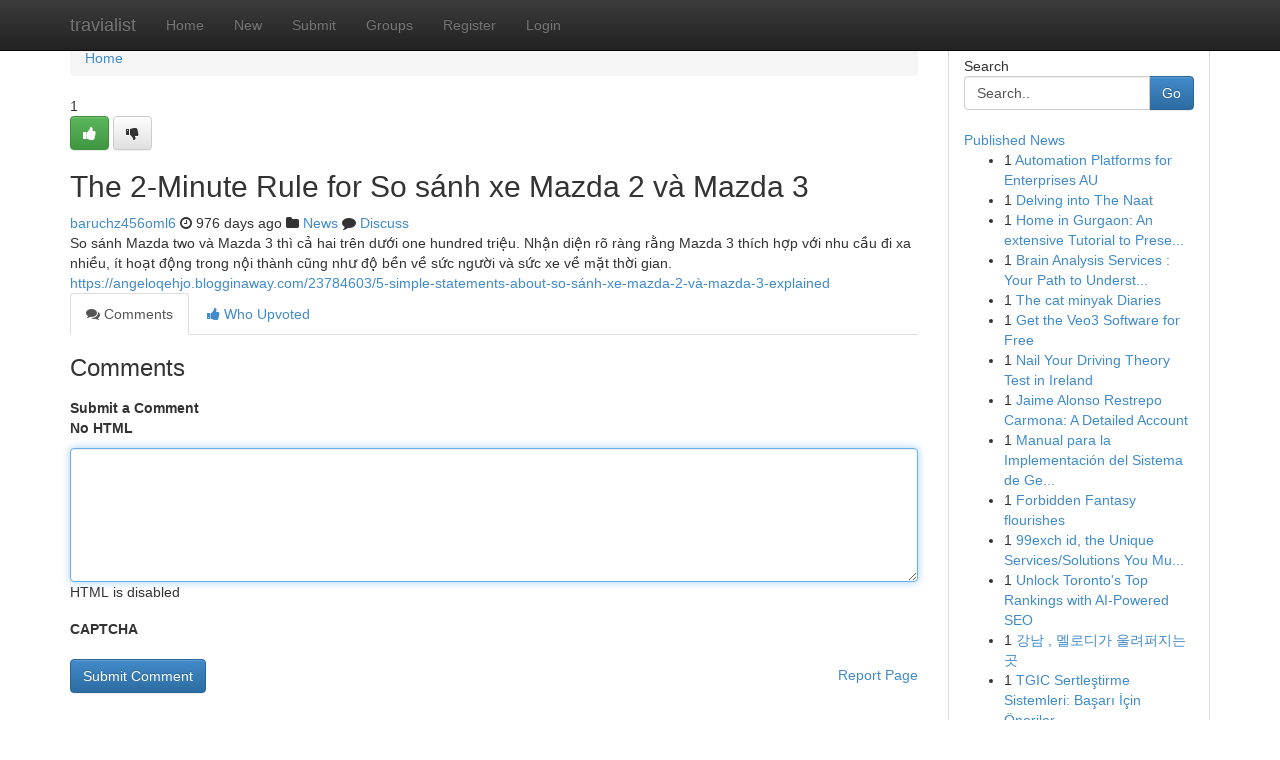

--- FILE ---
content_type: text/html; charset=UTF-8
request_url: https://travialist.com/story4474510/the-2-minute-rule-for-so-s%C3%A1nh-xe-mazda-2-v%C3%A0-mazda-3
body_size: 5243
content:
<!DOCTYPE html>
<html class="no-js" dir="ltr" xmlns="http://www.w3.org/1999/xhtml" xml:lang="en" lang="en"><head>

<meta http-equiv="Pragma" content="no-cache" />
<meta http-equiv="expires" content="0" />
<meta http-equiv="Content-Type" content="text/html; charset=UTF-8" />	
<title>The 2-Minute Rule for So s&aacute;nh xe Mazda 2 v&agrave; Mazda 3</title>
<link rel="alternate" type="application/rss+xml" title="travialist.com &raquo; Feeds 1" href="/rssfeeds.php?p=1" />
<link rel="alternate" type="application/rss+xml" title="travialist.com &raquo; Feeds 2" href="/rssfeeds.php?p=2" />
<link rel="alternate" type="application/rss+xml" title="travialist.com &raquo; Feeds 3" href="/rssfeeds.php?p=3" />
<link rel="alternate" type="application/rss+xml" title="travialist.com &raquo; Feeds 4" href="/rssfeeds.php?p=4" />
<link rel="alternate" type="application/rss+xml" title="travialist.com &raquo; Feeds 5" href="/rssfeeds.php?p=5" />
<link rel="alternate" type="application/rss+xml" title="travialist.com &raquo; Feeds 6" href="/rssfeeds.php?p=6" />
<link rel="alternate" type="application/rss+xml" title="travialist.com &raquo; Feeds 7" href="/rssfeeds.php?p=7" />
<link rel="alternate" type="application/rss+xml" title="travialist.com &raquo; Feeds 8" href="/rssfeeds.php?p=8" />
<link rel="alternate" type="application/rss+xml" title="travialist.com &raquo; Feeds 9" href="/rssfeeds.php?p=9" />
<link rel="alternate" type="application/rss+xml" title="travialist.com &raquo; Feeds 10" href="/rssfeeds.php?p=10" />
<meta name="google-site-verification" content="m5VOPfs2gQQcZXCcEfUKlnQfx72o45pLcOl4sIFzzMQ" /><meta name="Language" content="en-us" />
<meta name="viewport" content="width=device-width, initial-scale=1.0">
<meta name="generator" content="Kliqqi" />

          <link rel="stylesheet" type="text/css" href="//netdna.bootstrapcdn.com/bootstrap/3.2.0/css/bootstrap.min.css">
             <link rel="stylesheet" type="text/css" href="https://cdnjs.cloudflare.com/ajax/libs/twitter-bootstrap/3.2.0/css/bootstrap-theme.css">
                <link rel="stylesheet" type="text/css" href="https://cdnjs.cloudflare.com/ajax/libs/font-awesome/4.1.0/css/font-awesome.min.css">
<link rel="stylesheet" type="text/css" href="/templates/bootstrap/css/style.css" media="screen" />

                         <script type="text/javascript" src="https://cdnjs.cloudflare.com/ajax/libs/modernizr/2.6.1/modernizr.min.js"></script>
<script type="text/javascript" src="https://cdnjs.cloudflare.com/ajax/libs/jquery/1.7.2/jquery.min.js"></script>
<style></style>
<link rel="alternate" type="application/rss+xml" title="RSS 2.0" href="/rss"/>
<link rel="icon" href="/favicon.ico" type="image/x-icon"/>
</head>

<body dir="ltr">

<header role="banner" class="navbar navbar-inverse navbar-fixed-top custom_header">
<div class="container">
<div class="navbar-header">
<button data-target=".bs-navbar-collapse" data-toggle="collapse" type="button" class="navbar-toggle">
    <span class="sr-only">Toggle navigation</span>
    <span class="fa fa-ellipsis-v" style="color:white"></span>
</button>
<a class="navbar-brand" href="/">travialist</a>	
</div>
<span style="display: none;"><a href="/forum">forum</a></span>
<nav role="navigation" class="collapse navbar-collapse bs-navbar-collapse">
<ul class="nav navbar-nav">
<li ><a href="/">Home</a></li>
<li ><a href="/new">New</a></li>
<li ><a href="/submit">Submit</a></li>
                    
<li ><a href="/groups"><span>Groups</span></a></li>
<li ><a href="/register"><span>Register</span></a></li>
<li ><a data-toggle="modal" href="#loginModal">Login</a></li>
</ul>
	

</nav>
</div>
</header>
<!-- START CATEGORIES -->
<div class="subnav" id="categories">
<div class="container">
<ul class="nav nav-pills"><li class="category_item"><a  href="/">Home</a></li></ul>
</div>
</div>
<!-- END CATEGORIES -->
	
<div class="container">
	<section id="maincontent"><div class="row"><div class="col-md-9">

<ul class="breadcrumb">
	<li><a href="/">Home</a></li>
</ul>

<div itemscope itemtype="http://schema.org/Article" class="stories" id="xnews-4474510" >


<div class="story_data">
<div class="votebox votebox-published">

<div itemprop="aggregateRating" itemscope itemtype="http://schema.org/AggregateRating" class="vote">
	<div itemprop="ratingCount" class="votenumber">1</div>
<div id="xvote-3" class="votebutton">
<!-- Already Voted -->
<a class="btn btn-default btn-success linkVote_3" href="/login" title=""><i class="fa fa-white fa-thumbs-up"></i></a>
<!-- Bury It -->
<a class="btn btn-default linkVote_3" href="/login"  title="" ><i class="fa fa-thumbs-down"></i></a>


</div>
</div>
</div>
<div class="title" id="title-3">
<span itemprop="name">

<h2 id="list_title"><span>The 2-Minute Rule for So s&aacute;nh xe Mazda 2 v&agrave; Mazda 3</span></h2></span>	
<span class="subtext">

<span itemprop="author" itemscope itemtype="http://schema.org/Person">
<span itemprop="name">
<a href="/user/baruchz456oml6" rel="nofollow">baruchz456oml6</a> 
</span></span>
<i class="fa fa-clock-o"></i>
<span itemprop="datePublished">  976 days ago</span>

<script>
$(document).ready(function(){
    $("#list_title span").click(function(){
		window.open($("#siteurl").attr('href'), '', '');
    });
});
</script>

<i class="fa fa-folder"></i> 
<a href="/groups">News</a>

<span id="ls_comments_url-3">
	<i class="fa fa-comment"></i> <span id="linksummaryDiscuss"><a href="#discuss" class="comments">Discuss</a>&nbsp;</span>
</span> 





</div>
</div>
<span itemprop="articleBody">
<div class="storycontent">
	
<div class="news-body-text" id="ls_contents-3" dir="ltr">
So s&aacute;nh Mazda two v&agrave; Mazda 3 th&igrave; cả hai tr&ecirc;n dưới one hundred triệu. Nhận diện r&otilde; r&agrave;ng rằng Mazda 3 th&iacute;ch hợp với nhu cầu đi xa nhiều, &iacute;t hoạt động trong nội th&agrave;nh cũng như độ bền về sức người v&agrave; sức xe về mặt thời gian. <a id="siteurl" target="_blank" href="https://angeloqehjo.blogginaway.com/23784603/5-simple-statements-about-so-s&aacute;nh-xe-mazda-2-v&agrave;-mazda-3-explained">https://angeloqehjo.blogginaway.com/23784603/5-simple-statements-about-so-sánh-xe-mazda-2-và-mazda-3-explained</a><div class="clearboth"></div> 
</div>
</div><!-- /.storycontent -->
</span>
</div>

<ul class="nav nav-tabs" id="storytabs">
	<li class="active"><a data-toggle="tab" href="#comments"><i class="fa fa-comments"></i> Comments</a></li>
	<li><a data-toggle="tab" href="#who_voted"><i class="fa fa-thumbs-up"></i> Who Upvoted</a></li>
</ul>


<div id="tabbed" class="tab-content">

<div class="tab-pane fade active in" id="comments" >
<h3>Comments</h3>
<a name="comments" href="#comments"></a>
<ol class="media-list comment-list">

<a name="discuss"></a>
<form action="" method="post" id="thisform" name="mycomment_form">
<div class="form-horizontal">
<fieldset>
<div class="control-group">
<label for="fileInput" class="control-label">Submit a Comment</label>
<div class="controls">

<p class="help-inline"><strong>No HTML  </strong></p>
<textarea autofocus name="comment_content" id="comment_content" class="form-control comment-form" rows="6" /></textarea>
<p class="help-inline">HTML is disabled</p>
</div>
</div>


<script>
var ACPuzzleOptions = {
   theme :  "white",
   lang :  "en"
};
</script>

<div class="control-group">
	<label for="input01" class="control-label">CAPTCHA</label>
	<div class="controls">
	<div id="solvemedia_display">
	<script type="text/javascript" src="https://api.solvemedia.com/papi/challenge.script?k=1G9ho6tcbpytfUxJ0SlrSNt0MjjOB0l2"></script>

	<noscript>
	<iframe src="http://api.solvemedia.com/papi/challenge.noscript?k=1G9ho6tcbpytfUxJ0SlrSNt0MjjOB0l2" height="300" width="500" frameborder="0"></iframe><br/>
	<textarea name="adcopy_challenge" rows="3" cols="40"></textarea>
	<input type="hidden" name="adcopy_response" value="manual_challenge"/>
	</noscript>	
</div>
<br />
</div>
</div>

<div class="form-actions">
	<input type="hidden" name="process" value="newcomment" />
	<input type="hidden" name="randkey" value="75578554" />
	<input type="hidden" name="link_id" value="3" />
	<input type="hidden" name="user_id" value="2" />
	<input type="hidden" name="parrent_comment_id" value="0" />
	<input type="submit" name="submit" value="Submit Comment" class="btn btn-primary" />
	<a href="https://remove.backlinks.live" target="_blank" style="float:right; line-height: 32px;">Report Page</a>
</div>
</fieldset>
</div>
</form>
</ol>
</div>
	
<div class="tab-pane fade" id="who_voted">
<h3>Who Upvoted this Story</h3>
<div class="whovotedwrapper whoupvoted">
<ul>
<li>
<a href="/user/baruchz456oml6" rel="nofollow" title="baruchz456oml6" class="avatar-tooltip"><img src="/avatars/Avatar_100.png" alt="" align="top" title="" /></a>
</li>
</ul>
</div>
</div>
</div>
<!-- END CENTER CONTENT -->


</div>

<!-- START RIGHT COLUMN -->
<div class="col-md-3">
<div class="panel panel-default">
<div id="rightcol" class="panel-body">
<!-- START FIRST SIDEBAR -->

<!-- START SEARCH BOX -->
<script type="text/javascript">var some_search='Search..';</script>
<div class="search">
<div class="headline">
<div class="sectiontitle">Search</div>
</div>

<form action="/search" method="get" name="thisform-search" class="form-inline search-form" role="form" id="thisform-search" >

<div class="input-group">

<input type="text" class="form-control" tabindex="20" name="search" id="searchsite" value="Search.." onfocus="if(this.value == some_search) {this.value = '';}" onblur="if (this.value == '') {this.value = some_search;}"/>

<span class="input-group-btn">
<button type="submit" tabindex="21" class="btn btn-primary custom_nav_search_button" />Go</button>
</span>
</div>
</form>

<div style="clear:both;"></div>
<br />
</div>
<!-- END SEARCH BOX -->

<!-- START ABOUT BOX -->

	


<div class="headline">
<div class="sectiontitle"><a href="/">Published News</a></div>
</div>
<div class="boxcontent">
<ul class="sidebar-stories">

<li>
<span class="sidebar-vote-number">1</span>	<span class="sidebar-article"><a href="https://travialist.com/story11355213/automation-platforms-for-enterprises-au" class="sidebar-title">Automation Platforms for Enterprises AU</a></span>
</li>
<li>
<span class="sidebar-vote-number">1</span>	<span class="sidebar-article"><a href="https://travialist.com/story11355212/delving-into-the-naat" class="sidebar-title">Delving into The Naat</a></span>
</li>
<li>
<span class="sidebar-vote-number">1</span>	<span class="sidebar-article"><a href="https://travialist.com/story11355211/home-in-gurgaon-an-extensive-tutorial-to-present-day-dwelling-and-financial-commitment-options" class="sidebar-title">Home in Gurgaon: An extensive Tutorial to Prese...</a></span>
</li>
<li>
<span class="sidebar-vote-number">1</span>	<span class="sidebar-article"><a href="https://travialist.com/story11355210/brain-analysis-services-your-path-to-understanding" class="sidebar-title"> Brain Analysis Services : Your Path to Underst...</a></span>
</li>
<li>
<span class="sidebar-vote-number">1</span>	<span class="sidebar-article"><a href="https://travialist.com/story11355209/the-cat-minyak-diaries" class="sidebar-title">The cat minyak Diaries</a></span>
</li>
<li>
<span class="sidebar-vote-number">1</span>	<span class="sidebar-article"><a href="https://travialist.com/story11355208/get-the-veo3-software-for-free" class="sidebar-title">Get the Veo3 Software for Free</a></span>
</li>
<li>
<span class="sidebar-vote-number">1</span>	<span class="sidebar-article"><a href="https://travialist.com/story11355207/nail-your-driving-theory-test-in-ireland" class="sidebar-title">Nail Your Driving Theory Test in Ireland </a></span>
</li>
<li>
<span class="sidebar-vote-number">1</span>	<span class="sidebar-article"><a href="https://travialist.com/story11355206/jaime-alonso-restrepo-carmona-a-detailed-account" class="sidebar-title">Jaime Alonso Restrepo Carmona: A Detailed Account</a></span>
</li>
<li>
<span class="sidebar-vote-number">1</span>	<span class="sidebar-article"><a href="https://travialist.com/story11355205/manual-para-la-implementación-del-sistema-de-gestión-de-seguridad-y-salud" class="sidebar-title">Manual para la Implementaci&oacute;n del Sistema de Ge...</a></span>
</li>
<li>
<span class="sidebar-vote-number">1</span>	<span class="sidebar-article"><a href="https://travialist.com/story11355204/forbidden-fantasy-flourishes" class="sidebar-title">Forbidden Fantasy flourishes </a></span>
</li>
<li>
<span class="sidebar-vote-number">1</span>	<span class="sidebar-article"><a href="https://travialist.com/story11355203/99exch-id-the-unique-services-solutions-you-must-know" class="sidebar-title">99exch id, the Unique Services/Solutions You Mu...</a></span>
</li>
<li>
<span class="sidebar-vote-number">1</span>	<span class="sidebar-article"><a href="https://travialist.com/story11355202/unlock-toronto-s-top-rankings-with-ai-powered-seo" class="sidebar-title">Unlock Toronto&#039;s Top Rankings with AI-Powered SEO</a></span>
</li>
<li>
<span class="sidebar-vote-number">1</span>	<span class="sidebar-article"><a href="https://travialist.com/story11355201/강남-멜로디가-울려퍼지는-곳" class="sidebar-title">강남 , 멜로디가 울려퍼지는 곳</a></span>
</li>
<li>
<span class="sidebar-vote-number">1</span>	<span class="sidebar-article"><a href="https://travialist.com/story11355200/tgic-sertleştirme-sistemleri-başarı-İçin-Öneriler" class="sidebar-title">TGIC Sertleştirme Sistemleri: Başarı İ&ccedil;in &Ouml;neriler</a></span>
</li>
<li>
<span class="sidebar-vote-number">1</span>	<span class="sidebar-article"><a href="https://travialist.com/story11355199/achieve-sparkling-clean-tile-and-grout" class="sidebar-title">Achieve Sparkling Clean Tile and Grout </a></span>
</li>

</ul>
</div>

<!-- END SECOND SIDEBAR -->
</div>
</div>
</div>
<!-- END RIGHT COLUMN -->
</div></section>
<hr>

<!--googleoff: all-->
<footer class="footer">
<div id="footer">
<span class="subtext"> Copyright &copy; 2026 | <a href="/search">Advanced Search</a> 
| <a href="/">Live</a>
| <a href="/">Tag Cloud</a>
| <a href="/">Top Users</a>
| Made with <a href="#" rel="nofollow" target="_blank">Kliqqi CMS</a> 
| <a href="/rssfeeds.php?p=1">All RSS Feeds</a> 
</span>
</div>
</footer>
<!--googleon: all-->


</div>
	
<!-- START UP/DOWN VOTING JAVASCRIPT -->
	
<script>
var my_base_url='http://travialist.com';
var my_kliqqi_base='';
var anonymous_vote = false;
var Voting_Method = '1';
var KLIQQI_Visual_Vote_Cast = "Voted";
var KLIQQI_Visual_Vote_Report = "Buried";
var KLIQQI_Visual_Vote_For_It = "Vote";
var KLIQQI_Visual_Comment_ThankYou_Rating = "Thank you for rating this comment.";


</script>
<!-- END UP/DOWN VOTING JAVASCRIPT -->


<script type="text/javascript" src="https://cdnjs.cloudflare.com/ajax/libs/jqueryui/1.8.23/jquery-ui.min.js"></script>
<link href="https://cdnjs.cloudflare.com/ajax/libs/jqueryui/1.8.23/themes/base/jquery-ui.css" media="all" rel="stylesheet" type="text/css" />




             <script type="text/javascript" src="https://cdnjs.cloudflare.com/ajax/libs/twitter-bootstrap/3.2.0/js/bootstrap.min.js"></script>

<!-- Login Modal -->
<div class="modal fade" id="loginModal" tabindex="-1" role="dialog">
<div class="modal-dialog">
<div class="modal-content">
<div class="modal-header">
<button type="button" class="close" data-dismiss="modal" aria-hidden="true">&times;</button>
<h4 class="modal-title">Login</h4>
</div>
<div class="modal-body">
<div class="control-group">
<form id="signin" action="/login?return=/story4474510/the-2-minute-rule-for-so-s%C3%A1nh-xe-mazda-2-v%C3%A0-mazda-3" method="post">

<div style="login_modal_username">
	<label for="username">Username/Email</label><input id="username" name="username" class="form-control" value="" title="username" tabindex="1" type="text">
</div>
<div class="login_modal_password">
	<label for="password">Password</label><input id="password" name="password" class="form-control" value="" title="password" tabindex="2" type="password">
</div>
<div class="login_modal_remember">
<div class="login_modal_remember_checkbox">
	<input id="remember" style="float:left;margin-right:5px;" name="persistent" value="1" tabindex="3" type="checkbox">
</div>
<div class="login_modal_remember_label">
	<label for="remember" style="">Remember</label>
</div>
<div style="clear:both;"></div>
</div>
<div class="login_modal_login">
	<input type="hidden" name="processlogin" value="1"/>
	<input type="hidden" name="return" value=""/>
	<input class="btn btn-primary col-md-12" id="signin_submit" value="Sign In" tabindex="4" type="submit">
</div>
    
<hr class="soften" id="login_modal_spacer" />
	<div class="login_modal_forgot"><a class="btn btn-default col-md-12" id="forgot_password_link" href="/login">Forgotten Password?</a></div>
	<div class="clearboth"></div>
</form>
</div>
</div>
</div>
</div>
</div>

<script>$('.avatar-tooltip').tooltip()</script>
<script defer src="https://static.cloudflareinsights.com/beacon.min.js/vcd15cbe7772f49c399c6a5babf22c1241717689176015" integrity="sha512-ZpsOmlRQV6y907TI0dKBHq9Md29nnaEIPlkf84rnaERnq6zvWvPUqr2ft8M1aS28oN72PdrCzSjY4U6VaAw1EQ==" data-cf-beacon='{"version":"2024.11.0","token":"03e84ff68548480fa1ae996e03a0b078","r":1,"server_timing":{"name":{"cfCacheStatus":true,"cfEdge":true,"cfExtPri":true,"cfL4":true,"cfOrigin":true,"cfSpeedBrain":true},"location_startswith":null}}' crossorigin="anonymous"></script>
</body>
</html>
